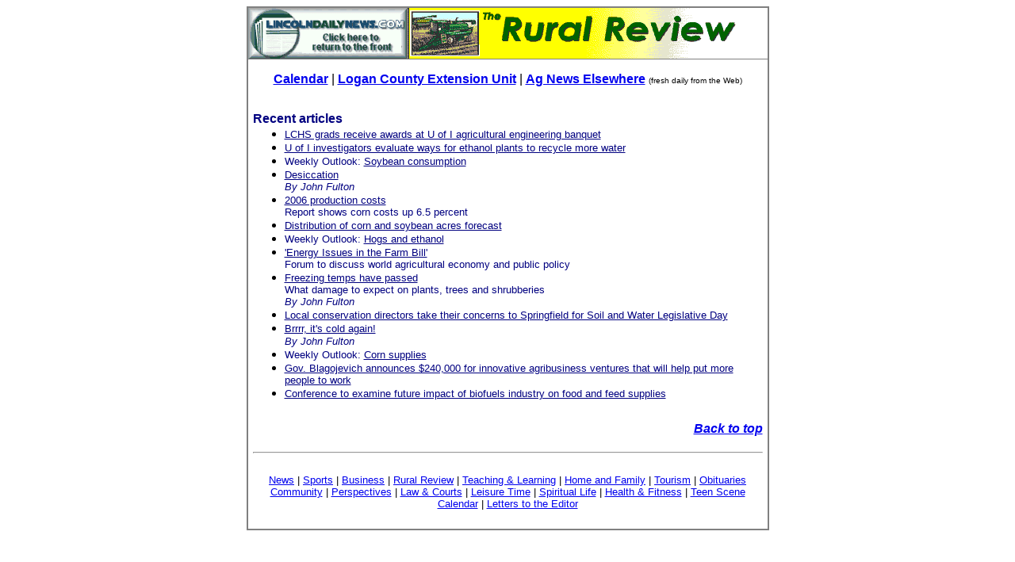

--- FILE ---
content_type: text/html; charset=ISO-8859-1
request_url: https://archives.lincolndailynews.com/2007/Apr/20/News/ruralreview.shtml
body_size: 2400
content:
<html>


<head>
<meta http-equiv="Content-Type" content="text/html; charset=windows-1252">
<meta name="GENERATOR" content="Microsoft FrontPage 6.0">
<meta http-equiv="expires" content="Jan 28, 2000 12:00:00 GMT">
<meta name="ProgId" content="FrontPage.Editor.Document">
<title>LDN - </title>
</head>

<body>

  <center>

<table border="2" cellpadding="0" cellspacing="0" width="650" bordercolor="#808080" style="border-collapse: collapse">
  <tr>
    <td width="50%"><a href="../index.shtml">
	<img border="0" src="http://archives.lincolndailynews.com/2006/Nov/27/images/headers/buttonized%20inside%20page%20graphic.png" width="200" height="64"></a></td>
    
    <td width="50%">
	<img border="0" src="../images/headers/rr%20inside%20page%20header.png" width="454" height="64"></td>
    
  </tr>
  <tr>
    <td width="100%" bgcolor="#FFFFFF" colspan="2">

  </center>


        <table border="0" cellpadding="6" cellspacing="3" width="100%" style="border-collapse: collapse" bordercolor="#111111">

        <tr>
        <td width="100%" valign="top" align="left">


<p align="center" style="margin-top: 10; margin-bottom: 10px"><font face="Arial"> <b>
<a href="../Features/calendar.shtml">Calendar</a></b> | </font><b>
<font face="Arial" size="4">
<a name="Extension"></a>
</font><font face="Arial">
<a href="http://web.extension.uiuc.edu/logan/index.html">Logan County Extension 
Unit</a></font></b><font face="Arial">
| <b>
<a href="ruralrevelsewhere.shtml">
                    Ag News Elsewhere</a></b></font><font face="Arial" size="2"> </font><font face="Arial" size="1">
(fresh daily from the Web)</font></td>
        </tr>
        <tr>
            <td width="100%" valign="top">


            <p align="left" style="margin-bottom: -15; margin-top:10">


      <b><font face="Arial" color="#000080">Recent articles</font></b><ul>




       
              <li>
			<p style="margin-top: 0; margin-bottom: 0">



				<font face="Arial" size="2">
				<a href="http://archives.lincolndailynews.com/2007/Apr/20/News/RR042007_a.shtml">
			<font color="#000080">LCHS grads receive awards at U of I 
			agricultural engineering banquet</font></a></font><li>
			<p style="margin-top: 0; margin-bottom: 0">



				<font face="Arial" size="2">
				<a href="http://archives.lincolndailynews.com/2007/Apr/20/News/RR042007_b.shtml">
				<font color="#000080">U of I investigators evaluate ways for 
				ethanol plants to recycle more water</font></a></font><li>
			<p style="margin-top: 0; margin-bottom: 0">



				<font face="Arial" size="2" color="#000080">Weekly Outlook:
				<a href="http://archives.lincolndailynews.com/2007/Apr/17/News/RR041707_a.shtml">
				<font color="#000080">Soybean consumption</font></a></font><li>
			<p style="margin-top: 0; margin-bottom: 0">



				<font face="Arial" size="2" color="#000080">
				<a href="http://archives.lincolndailynews.com/2007/Apr/16/News/RR041607.shtml">
				<font color="#000080">Desiccation</font></a><br>
				<i>By John Fulton</i></font><li>
			<p style="margin-top: 0; margin-bottom: 0">



				<font face="Arial" size="2" color="#000080">
				<a href="http://archives.lincolndailynews.com/2007/Apr/13/News/RR041307.shtml">
				<font color="#000080">2006 production costs</font></a><br>
			Report shows corn costs up 6.5 percent</font><li>
			<p style="margin-top: 0; margin-bottom: 0">



				<font face="Arial" size="2">
				<a href="http://archives.lincolndailynews.com/2007/Apr/12/News/RR041207.shtml">
				<font color="#000080">Distribution of corn and soybean acres 
			forecast</font></a></font><li>
			<p style="margin-top: 0; margin-bottom: 0">



				<font face="Arial" size="2" color="#000080">Weekly Outlook:
				<a href="http://archives.lincolndailynews.com/2007/Apr/10/News/RR041007_a.shtml">
				<font color="#000080">Hogs and ethanol</font></a></font><li>
			<p style="margin-top: 0; margin-bottom: 0">



				<font face="Arial" size="2" color="#000080">
				<a href="http://archives.lincolndailynews.com/2007/Apr/10/News/RR041007_b.shtml">
				<font color="#000080">'Energy Issues in the Farm Bill'</font></a><br>
				Forum to discuss world agricultural economy and public policy</font><li>
			<p style="margin-top: 0; margin-bottom: 0">



				<font size="2" face="Arial" color="#000080">
				<a href="http://archives.lincolndailynews.com/2007/Apr/09/News/RR040907.shtml">
				<font color="#000080">Freezing temps have passed</font></a><br>
				What damage to expect on plants, trees and shrubberies<br>
				</font><i><font face="Arial" color="#000080" size="2">By John Fulton</font></i><li>
			<p style="margin-top: 0; margin-bottom: 0">



				<font face="Arial" size="2">
				<a href="http://archives.lincolndailynews.com/2007/Apr/06/News/RR040607.shtml">
				<font color="#000080">Local conservation directors take 
			their concerns to Springfield for Soil and Water Legislative Day</font></a></font><li>
			<p style="margin-top: 0; margin-bottom: 0">



				<font face="Arial" size="2" color="#000080">
				<a href="http://archives.lincolndailynews.com/2007/Apr/03/News/RR040307_b.shtml">
				<font color="#000080">Brrrr, it's cold again!</font></a></font><font face="Arial" size="3" color="#000080"><br>
			</font><i><font face="Arial" color="#000080" size="2">By John Fulton</font></i><li>
			<p style="margin-top: 0; margin-bottom: 0">



				<font face="Arial" size="2" color="#000080">Weekly Outlook:
				<a href="http://archives.lincolndailynews.com/2007/Apr/03/News/RR040307_a.shtml">
				<font color="#000080">Corn supplies</font></a></font><li>
			<p style="margin-top: 0; margin-bottom: 0">



				<font FACE="Arial" SIZE="2">
				<a href="http://archives.lincolndailynews.com/2007/Mar/30/News/RR033007.shtml">
				<font color="#000080">Gov. Blagojevich announces $240,000 for 
			innovative agribusiness ventures that will help put more people to 
			work</font></a></font><li>
			<p style="margin-top: 0; margin-bottom: 0">



				<font face="Arial" size="2">
				<a href="http://archives.lincolndailynews.com/2007/Mar/29/News/RR032907.shtml">
				<font color="#000080">Conference to examine future impact of 
			biofuels industry on food and feed supplies</font></a></font></ul>


            </td>
        </tr>
        <tr>
            <td width="100%" valign="top" height="18">
              <p align="left">
              <p align="right"><font face="Arial" size="3"><b><a href="#top"><i>
              Back to top</i></a></b></font></td>
        </tr>
        <tr>
                    <td valign="top" width="100%" height="102">
                    <hr>
                    <p class="MsoNormal" align="center" style="text-align: center; margin-top: 0; margin-bottom: 0">&nbsp;</p>



            <font FACE="Arial">



                    <p align="center" style="margin-top: 0; margin-bottom: 0">
                    <font face="Arial" size="2">
                    <a href="today_a.shtml">News</a> | <a href="sports.shtml">
                    Sports</a> | <a href="business.shtml">Business</a> | <a href="ruralreview.shtml">
                    Rural Review</a> |
                    <a href="../Features/teaching.shtml">Teaching &amp; Learning</a> 
                    |
                    <a href="../Features/family.shtml">Home and Family</a> |
                    <a href="../Features/tourism.shtml">Tourism</a>
                    </span>|  <a href="obit.shtml">Obituaries</a></font></p>



                    <p align="center" style="margin-top: 0; margin-bottom: 0">
                    <font face="Arial" size="2">
                    <a href="../Features/community.shtml">Community</a> |
                    <a href="../Features/perspectives.shtml">Perspectives</a> 
                    |
                    <a href="lawcourt.shtml">Law &amp; Courts</a> |
                    <a href="../Features/leisuretime.shtml">Leisure Time</a> 
                    |
                    <a href="../Features/spirit2.shtml">Spiritual Life</a> | <a href="../Features/health.shtml">
                    Health &amp; Fitness</a> | <a href="../Features/teen.html">
                    Teen Scene</a><br>
                    <a href="../Features/calendar.shtml">Calendar</a></span> 
                    |
                    <a href="../LDN/letters.shtml">Letters to the Editor</a> </font></p>



</font>



                    <p class="MsoNormal" align="center" style="text-align: center; margin-top: 0; margin-bottom: 0">&nbsp;</p>


                    </td>
        </tr>
        </table>
    </td>
  </tr>
</table>

</body>

</html>